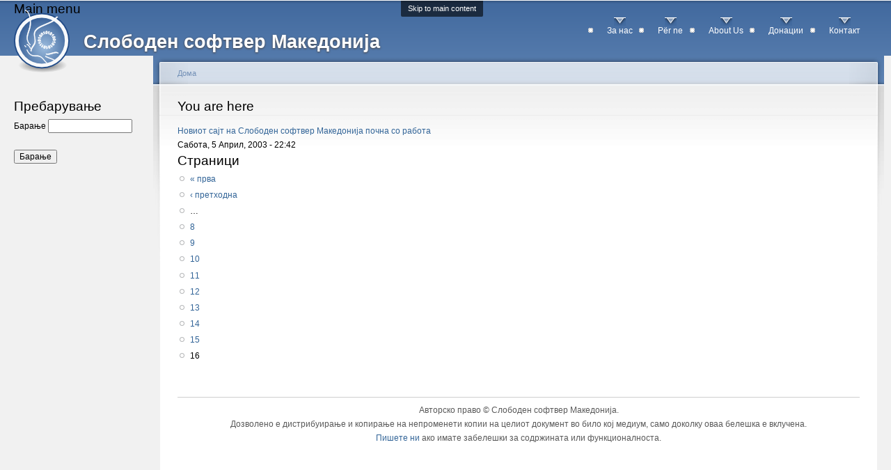

--- FILE ---
content_type: text/html; charset=utf-8
request_url: https://slobodensoftver.org.mk/vesti/sfd?page=15
body_size: 3363
content:
<!DOCTYPE html PUBLIC "-//W3C//DTD XHTML+RDFa 1.0//EN"
  "http://www.w3.org/MarkUp/DTD/xhtml-rdfa-1.dtd">
<html xmlns="http://www.w3.org/1999/xhtml" xml:lang="mk" version="XHTML+RDFa 1.0" dir="ltr">

<head profile="http://www.w3.org/1999/xhtml/vocab">
  <meta http-equiv="Content-Type" content="text/html; charset=utf-8" />
<meta name="Generator" content="Drupal 7 (http://drupal.org)" />
<link rel="shortcut icon" href="https://slobodensoftver.org.mk/files/garland_favicon.ico" type="image/vnd.microsoft.icon" />
  <title>Слободен софтвер Македонија | слободен софтвер, слободна култура, слободно општество!</title>
  <style type="text/css" media="all">
@import url("https://slobodensoftver.org.mk/modules/system/system.base.css?rkrtdd");
@import url("https://slobodensoftver.org.mk/modules/system/system.menus.css?rkrtdd");
@import url("https://slobodensoftver.org.mk/modules/system/system.messages.css?rkrtdd");
@import url("https://slobodensoftver.org.mk/modules/system/system.theme.css?rkrtdd");
</style>
<style type="text/css" media="all">
@import url("https://slobodensoftver.org.mk/modules/aggregator/aggregator.css?rkrtdd");
@import url("https://slobodensoftver.org.mk/modules/field/theme/field.css?rkrtdd");
@import url("https://slobodensoftver.org.mk/modules/node/node.css?rkrtdd");
@import url("https://slobodensoftver.org.mk/modules/search/search.css?rkrtdd");
@import url("https://slobodensoftver.org.mk/modules/user/user.css?rkrtdd");
@import url("https://slobodensoftver.org.mk/sites/all/modules/views/css/views.css?rkrtdd");
</style>
<style type="text/css" media="all">
@import url("https://slobodensoftver.org.mk/sites/all/modules/ctools/css/ctools.css?rkrtdd");
@import url("https://slobodensoftver.org.mk/sites/all/modules/panels/css/panels.css?rkrtdd");
</style>
<style type="text/css" media="all">
@import url("https://slobodensoftver.org.mk/../files/color/garland-1bb12dea/style.css?rkrtdd");
</style>
<style type="text/css" media="print">
@import url("https://slobodensoftver.org.mk/sites/slobodensoftver.org.mk/themes/garland/print.css?rkrtdd");
</style>

<!--[if lt IE 7]>
<link type="text/css" rel="stylesheet" href="https://slobodensoftver.org.mk/sites/slobodensoftver.org.mk/themes/garland/fix-ie.css?rkrtdd" media="all" />
<![endif]-->
  <script type="text/javascript" src="https://slobodensoftver.org.mk/misc/jquery.js?v=1.4.4"></script>
<script type="text/javascript" src="https://slobodensoftver.org.mk/misc/jquery-extend-3.4.0.js?v=1.4.4"></script>
<script type="text/javascript" src="https://slobodensoftver.org.mk/misc/jquery-html-prefilter-3.5.0-backport.js?v=1.4.4"></script>
<script type="text/javascript" src="https://slobodensoftver.org.mk/misc/jquery.once.js?v=1.2"></script>
<script type="text/javascript" src="https://slobodensoftver.org.mk/misc/drupal.js?rkrtdd"></script>
<script type="text/javascript" src="https://slobodensoftver.org.mk/../files/languages/mk_Di5ZdCgPQfbcBBqDul2qUi4OnbUY-qvshJbAiilNn_Q.js?rkrtdd"></script>
<script type="text/javascript">
<!--//--><![CDATA[//><!--
jQuery.extend(Drupal.settings, {"basePath":"\/","pathPrefix":"","setHasJsCookie":0,"ajaxPageState":{"theme":"garland","theme_token":"vJD4I8yGY1uvVHzeE_6gyHL8glHhBC8BHmhEySHQP7s","js":{"misc\/jquery.js":1,"misc\/jquery-extend-3.4.0.js":1,"misc\/jquery-html-prefilter-3.5.0-backport.js":1,"misc\/jquery.once.js":1,"misc\/drupal.js":1,"public:\/\/languages\/mk_Di5ZdCgPQfbcBBqDul2qUi4OnbUY-qvshJbAiilNn_Q.js":1},"css":{"modules\/system\/system.base.css":1,"modules\/system\/system.menus.css":1,"modules\/system\/system.messages.css":1,"modules\/system\/system.theme.css":1,"modules\/aggregator\/aggregator.css":1,"modules\/field\/theme\/field.css":1,"modules\/node\/node.css":1,"modules\/search\/search.css":1,"modules\/user\/user.css":1,"sites\/all\/modules\/views\/css\/views.css":1,"sites\/all\/modules\/ctools\/css\/ctools.css":1,"sites\/all\/modules\/panels\/css\/panels.css":1,"sites\/slobodensoftver.org.mk\/themes\/garland\/style.css":1,"sites\/slobodensoftver.org.mk\/themes\/garland\/print.css":1,"sites\/slobodensoftver.org.mk\/themes\/garland\/fix-ie.css":1}},"urlIsAjaxTrusted":{"\/vesti\/sfd?page=15":true}});
//--><!]]>
</script>
</head>
<body class="html not-front not-logged-in one-sidebar sidebar-first page-vesti page-vesti-sfd fluid-width" >
  <div id="skip-link">
    <a href="#main-content" class="element-invisible element-focusable">Skip to main content</a>
  </div>
      
  <div id="wrapper">
    <div id="container" class="clearfix">

      <div id="header">
        <div id="logo-floater">
                              <h1 id="branding"><a href="/">
                          <img src="https://slobodensoftver.org.mk/../files/garland_2s.mk_logo_0.png" alt="Слободен софтвер Македонија " title="Слободен софтвер Македонија " id="logo" />
                        <span>Слободен софтвер Македонија</span>            </a></h1>
                        </div>

        <h2 class="element-invisible">Main menu</h2><ul class="links inline main-menu"><li class="menu-683 first"><a href="http://slobodensoftver.org.mk/za_sloboden_softver_makedonija" title="За Слободен софтвер Македонија">За нас</a></li>
<li class="menu-52"><a href="/per_softveri_i_lire_maqedonia" title="Informacione me Softveri i lirё Maqedonia">Për ne</a></li>
<li class="menu-57"><a href="/about_free_software_macedonia" title="About Free Software Macedonia">About Us</a></li>
<li class="menu-87"><a href="/donacii" title="Помогнете ги проектите и активностите на Слободен софтвер Македонија">Донации</a></li>
<li class="menu-838 last"><a href="http://slobodensoftver.org.mk/kontakt" title="Контакт">Контакт</a></li>
</ul>              </div> <!-- /#header -->

              <div id="sidebar-first" class="sidebar">
            <div class="region region-sidebar-first">
    <div id="block-search-form" class="block block-search clearfix">

    <h2 class="title">Пребарување</h2>
  
  <div class="content">
    <form action="/vesti/sfd?page=15" method="post" id="search-block-form" accept-charset="UTF-8"><div><div class="container-inline">
    <div class="form-item form-type-textfield form-item-search-block-form">
  <label class="element-invisible" for="edit-search-block-form--2">Барање </label>
 <input title="Внесете ги термините што сакате да ги пронајдете." type="text" id="edit-search-block-form--2" name="search_block_form" value="" size="15" maxlength="128" class="form-text" />
</div>
<div class="form-actions form-wrapper" id="edit-actions"><input type="submit" id="edit-submit" name="op" value="Барање" class="form-submit" /></div><input type="hidden" name="form_build_id" value="form-CAlwYL_Y8Hehtb7l-wD7OCHcjoGJdiswDZwYPKEtcpg" />
<input type="hidden" name="form_id" value="search_block_form" />
</div>
</div></form>  </div>
</div>
  </div>
        </div>
      
      <div id="center"><div id="squeeze"><div class="right-corner"><div class="left-corner">
          <h2 class="element-invisible">You are here</h2><div class="breadcrumb"><a href="/">Дома</a></div>                    <a id="main-content"></a>
          <div id="tabs-wrapper" class="clearfix">                                        </div>                                                  <div class="clearfix">
              <div class="region region-content">
    <div id="block-system-main" class="block block-system clearfix">

    
  <div class="content">
    <div class="view view-vesti view-id-vesti view-display-id-page_1 view-dom-id-da325918edcc401b998d1265a52e082c">
        
  
  
      <div class="view-content">
        <div class="views-row views-row-1 views-row-odd views-row-first views-row-last">
      
  <div class="views-field views-field-title-1">        <span class="field-content"><a href="/vesti/noviot_sajt_pocna_so_rabota">Новиот сајт на Слободен софтвер Македонија почна со работа</a></span>  </div>  
  <div class="views-field views-field-created-1">        <span class="field-content">Сабота, 5 Април, 2003 - 22:42</span>  </div>  </div>
    </div>
  
      <h2 class="element-invisible">Страници</h2><div class="item-list"><ul class="pager"><li class="pager-first first"><a title="Оди на првата страница" href="/vesti/sfd">« прва</a></li>
<li class="pager-previous"><a title="Оди на претходната страница" href="/vesti/sfd?page=14">‹ претходна</a></li>
<li class="pager-ellipsis">…</li>
<li class="pager-item"><a title="Оди на страница бр. 8" href="/vesti/sfd?page=7">8</a></li>
<li class="pager-item"><a title="Оди на страница бр. 9" href="/vesti/sfd?page=8">9</a></li>
<li class="pager-item"><a title="Оди на страница бр. 10" href="/vesti/sfd?page=9">10</a></li>
<li class="pager-item"><a title="Оди на страница бр. 11" href="/vesti/sfd?page=10">11</a></li>
<li class="pager-item"><a title="Оди на страница бр. 12" href="/vesti/sfd?page=11">12</a></li>
<li class="pager-item"><a title="Оди на страница бр. 13" href="/vesti/sfd?page=12">13</a></li>
<li class="pager-item"><a title="Оди на страница бр. 14" href="/vesti/sfd?page=13">14</a></li>
<li class="pager-item"><a title="Оди на страница бр. 15" href="/vesti/sfd?page=14">15</a></li>
<li class="pager-current last">16</li>
</ul></div>  
  
  
  
  
</div>  </div>
</div>
  </div>
          </div>
                      <div class="region region-footer">
    <div id="block-block-19" class="block block-block clearfix">

    
  <div class="content">
    <p>Авторско право © Слободен софтвер Македонија.<br />
Дозволено е дистрибуирање и копирање на непроменети копии на целиот документ во било кој медиум, само доколку оваа белешка е вклучена.<br />
<a href="/kontakt">Пишете ни</a> ако имате забелешки за содржината или функционалноста.</p>
  </div>
</div>
  </div>
      </div></div></div></div> <!-- /.left-corner, /.right-corner, /#squeeze, /#center -->

      
    </div> <!-- /#container -->
  </div> <!-- /#wrapper -->
  </body>
</html>
